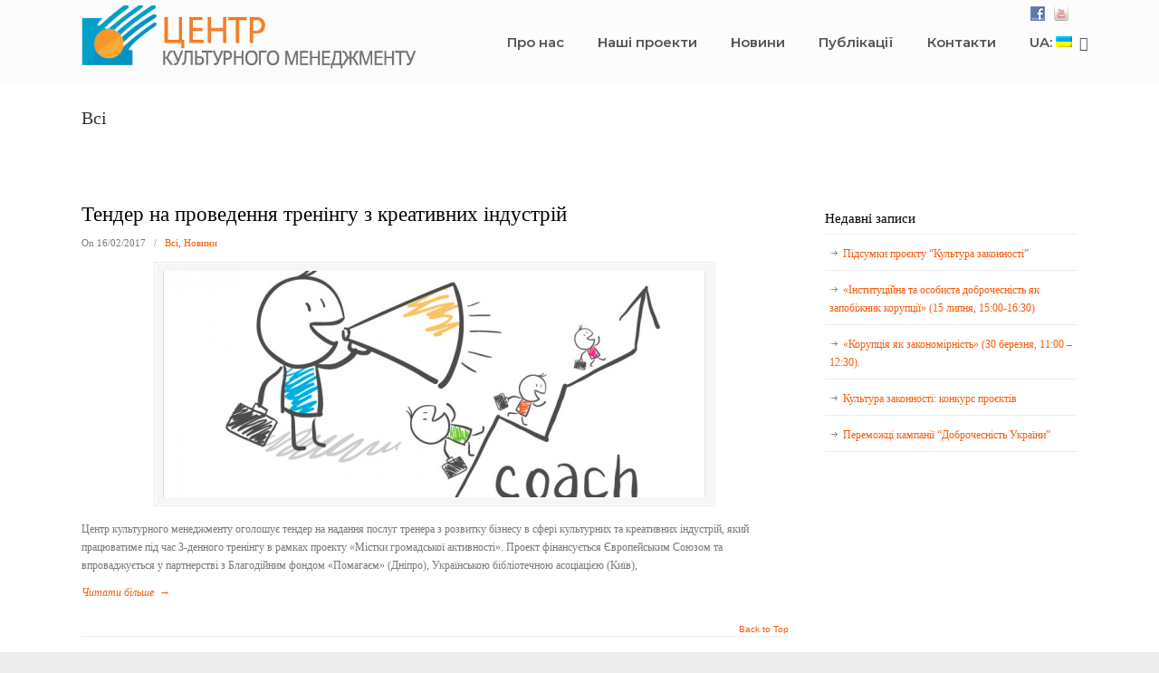

--- FILE ---
content_type: text/html; charset=UTF-8
request_url: https://www.kultura.org.ua/?cat=1&paged=12
body_size: 12927
content:
<!DOCTYPE html>
<html lang="uk" xmlns:og="http://ogp.me/ns#" xmlns:fb="http://ogp.me/ns/fb#">
<head>
		<meta charset="UTF-8">
	<meta name="viewport" content="width=device-width, initial-scale=1.0">
	<link rel="profile" href="https://gmpg.org/xfn/11">
	<title>Всі &#8211; Сторінка 12 &#8211; Центр культурного менеджменту</title>
<meta name='robots' content='max-image-preview:large' />
<link rel='dns-prefetch' href='//fonts.googleapis.com' />
<link rel="alternate" type="application/rss+xml" title="Центр культурного менеджменту &raquo; стрічка" href="https://www.kultura.org.ua/?feed=rss2" />
<link rel="alternate" type="application/rss+xml" title="Центр культурного менеджменту &raquo; Канал коментарів" href="https://www.kultura.org.ua/?feed=comments-rss2" />
<link rel="alternate" type="application/rss+xml" title="Центр культурного менеджменту &raquo; Всі Канал категорії" href="https://www.kultura.org.ua/?feed=rss2&#038;cat=1" />
<style id='wp-img-auto-sizes-contain-inline-css' type='text/css'>
img:is([sizes=auto i],[sizes^="auto," i]){contain-intrinsic-size:3000px 1500px}
/*# sourceURL=wp-img-auto-sizes-contain-inline-css */
</style>
<style id='wp-emoji-styles-inline-css' type='text/css'>

	img.wp-smiley, img.emoji {
		display: inline !important;
		border: none !important;
		box-shadow: none !important;
		height: 1em !important;
		width: 1em !important;
		margin: 0 0.07em !important;
		vertical-align: -0.1em !important;
		background: none !important;
		padding: 0 !important;
	}
/*# sourceURL=wp-emoji-styles-inline-css */
</style>
<style id='wp-block-library-inline-css' type='text/css'>
:root{--wp-block-synced-color:#7a00df;--wp-block-synced-color--rgb:122,0,223;--wp-bound-block-color:var(--wp-block-synced-color);--wp-editor-canvas-background:#ddd;--wp-admin-theme-color:#007cba;--wp-admin-theme-color--rgb:0,124,186;--wp-admin-theme-color-darker-10:#006ba1;--wp-admin-theme-color-darker-10--rgb:0,107,160.5;--wp-admin-theme-color-darker-20:#005a87;--wp-admin-theme-color-darker-20--rgb:0,90,135;--wp-admin-border-width-focus:2px}@media (min-resolution:192dpi){:root{--wp-admin-border-width-focus:1.5px}}.wp-element-button{cursor:pointer}:root .has-very-light-gray-background-color{background-color:#eee}:root .has-very-dark-gray-background-color{background-color:#313131}:root .has-very-light-gray-color{color:#eee}:root .has-very-dark-gray-color{color:#313131}:root .has-vivid-green-cyan-to-vivid-cyan-blue-gradient-background{background:linear-gradient(135deg,#00d084,#0693e3)}:root .has-purple-crush-gradient-background{background:linear-gradient(135deg,#34e2e4,#4721fb 50%,#ab1dfe)}:root .has-hazy-dawn-gradient-background{background:linear-gradient(135deg,#faaca8,#dad0ec)}:root .has-subdued-olive-gradient-background{background:linear-gradient(135deg,#fafae1,#67a671)}:root .has-atomic-cream-gradient-background{background:linear-gradient(135deg,#fdd79a,#004a59)}:root .has-nightshade-gradient-background{background:linear-gradient(135deg,#330968,#31cdcf)}:root .has-midnight-gradient-background{background:linear-gradient(135deg,#020381,#2874fc)}:root{--wp--preset--font-size--normal:16px;--wp--preset--font-size--huge:42px}.has-regular-font-size{font-size:1em}.has-larger-font-size{font-size:2.625em}.has-normal-font-size{font-size:var(--wp--preset--font-size--normal)}.has-huge-font-size{font-size:var(--wp--preset--font-size--huge)}.has-text-align-center{text-align:center}.has-text-align-left{text-align:left}.has-text-align-right{text-align:right}.has-fit-text{white-space:nowrap!important}#end-resizable-editor-section{display:none}.aligncenter{clear:both}.items-justified-left{justify-content:flex-start}.items-justified-center{justify-content:center}.items-justified-right{justify-content:flex-end}.items-justified-space-between{justify-content:space-between}.screen-reader-text{border:0;clip-path:inset(50%);height:1px;margin:-1px;overflow:hidden;padding:0;position:absolute;width:1px;word-wrap:normal!important}.screen-reader-text:focus{background-color:#ddd;clip-path:none;color:#444;display:block;font-size:1em;height:auto;left:5px;line-height:normal;padding:15px 23px 14px;text-decoration:none;top:5px;width:auto;z-index:100000}html :where(.has-border-color){border-style:solid}html :where([style*=border-top-color]){border-top-style:solid}html :where([style*=border-right-color]){border-right-style:solid}html :where([style*=border-bottom-color]){border-bottom-style:solid}html :where([style*=border-left-color]){border-left-style:solid}html :where([style*=border-width]){border-style:solid}html :where([style*=border-top-width]){border-top-style:solid}html :where([style*=border-right-width]){border-right-style:solid}html :where([style*=border-bottom-width]){border-bottom-style:solid}html :where([style*=border-left-width]){border-left-style:solid}html :where(img[class*=wp-image-]){height:auto;max-width:100%}:where(figure){margin:0 0 1em}html :where(.is-position-sticky){--wp-admin--admin-bar--position-offset:var(--wp-admin--admin-bar--height,0px)}@media screen and (max-width:600px){html :where(.is-position-sticky){--wp-admin--admin-bar--position-offset:0px}}

/*# sourceURL=wp-block-library-inline-css */
</style><style id='global-styles-inline-css' type='text/css'>
:root{--wp--preset--aspect-ratio--square: 1;--wp--preset--aspect-ratio--4-3: 4/3;--wp--preset--aspect-ratio--3-4: 3/4;--wp--preset--aspect-ratio--3-2: 3/2;--wp--preset--aspect-ratio--2-3: 2/3;--wp--preset--aspect-ratio--16-9: 16/9;--wp--preset--aspect-ratio--9-16: 9/16;--wp--preset--color--black: #000000;--wp--preset--color--cyan-bluish-gray: #abb8c3;--wp--preset--color--white: #ffffff;--wp--preset--color--pale-pink: #f78da7;--wp--preset--color--vivid-red: #cf2e2e;--wp--preset--color--luminous-vivid-orange: #ff6900;--wp--preset--color--luminous-vivid-amber: #fcb900;--wp--preset--color--light-green-cyan: #7bdcb5;--wp--preset--color--vivid-green-cyan: #00d084;--wp--preset--color--pale-cyan-blue: #8ed1fc;--wp--preset--color--vivid-cyan-blue: #0693e3;--wp--preset--color--vivid-purple: #9b51e0;--wp--preset--gradient--vivid-cyan-blue-to-vivid-purple: linear-gradient(135deg,rgb(6,147,227) 0%,rgb(155,81,224) 100%);--wp--preset--gradient--light-green-cyan-to-vivid-green-cyan: linear-gradient(135deg,rgb(122,220,180) 0%,rgb(0,208,130) 100%);--wp--preset--gradient--luminous-vivid-amber-to-luminous-vivid-orange: linear-gradient(135deg,rgb(252,185,0) 0%,rgb(255,105,0) 100%);--wp--preset--gradient--luminous-vivid-orange-to-vivid-red: linear-gradient(135deg,rgb(255,105,0) 0%,rgb(207,46,46) 100%);--wp--preset--gradient--very-light-gray-to-cyan-bluish-gray: linear-gradient(135deg,rgb(238,238,238) 0%,rgb(169,184,195) 100%);--wp--preset--gradient--cool-to-warm-spectrum: linear-gradient(135deg,rgb(74,234,220) 0%,rgb(151,120,209) 20%,rgb(207,42,186) 40%,rgb(238,44,130) 60%,rgb(251,105,98) 80%,rgb(254,248,76) 100%);--wp--preset--gradient--blush-light-purple: linear-gradient(135deg,rgb(255,206,236) 0%,rgb(152,150,240) 100%);--wp--preset--gradient--blush-bordeaux: linear-gradient(135deg,rgb(254,205,165) 0%,rgb(254,45,45) 50%,rgb(107,0,62) 100%);--wp--preset--gradient--luminous-dusk: linear-gradient(135deg,rgb(255,203,112) 0%,rgb(199,81,192) 50%,rgb(65,88,208) 100%);--wp--preset--gradient--pale-ocean: linear-gradient(135deg,rgb(255,245,203) 0%,rgb(182,227,212) 50%,rgb(51,167,181) 100%);--wp--preset--gradient--electric-grass: linear-gradient(135deg,rgb(202,248,128) 0%,rgb(113,206,126) 100%);--wp--preset--gradient--midnight: linear-gradient(135deg,rgb(2,3,129) 0%,rgb(40,116,252) 100%);--wp--preset--font-size--small: 10px;--wp--preset--font-size--medium: 16px;--wp--preset--font-size--large: 32px;--wp--preset--font-size--x-large: 42px;--wp--preset--font-size--normal: 12px;--wp--preset--font-size--larger: 46px;--wp--preset--spacing--20: 0.44rem;--wp--preset--spacing--30: 0.67rem;--wp--preset--spacing--40: 1rem;--wp--preset--spacing--50: 1.5rem;--wp--preset--spacing--60: 2.25rem;--wp--preset--spacing--70: 3.38rem;--wp--preset--spacing--80: 5.06rem;--wp--preset--shadow--natural: 6px 6px 9px rgba(0, 0, 0, 0.2);--wp--preset--shadow--deep: 12px 12px 50px rgba(0, 0, 0, 0.4);--wp--preset--shadow--sharp: 6px 6px 0px rgba(0, 0, 0, 0.2);--wp--preset--shadow--outlined: 6px 6px 0px -3px rgb(255, 255, 255), 6px 6px rgb(0, 0, 0);--wp--preset--shadow--crisp: 6px 6px 0px rgb(0, 0, 0);}:where(.is-layout-flex){gap: 0.5em;}:where(.is-layout-grid){gap: 0.5em;}body .is-layout-flex{display: flex;}.is-layout-flex{flex-wrap: wrap;align-items: center;}.is-layout-flex > :is(*, div){margin: 0;}body .is-layout-grid{display: grid;}.is-layout-grid > :is(*, div){margin: 0;}:where(.wp-block-columns.is-layout-flex){gap: 2em;}:where(.wp-block-columns.is-layout-grid){gap: 2em;}:where(.wp-block-post-template.is-layout-flex){gap: 1.25em;}:where(.wp-block-post-template.is-layout-grid){gap: 1.25em;}.has-black-color{color: var(--wp--preset--color--black) !important;}.has-cyan-bluish-gray-color{color: var(--wp--preset--color--cyan-bluish-gray) !important;}.has-white-color{color: var(--wp--preset--color--white) !important;}.has-pale-pink-color{color: var(--wp--preset--color--pale-pink) !important;}.has-vivid-red-color{color: var(--wp--preset--color--vivid-red) !important;}.has-luminous-vivid-orange-color{color: var(--wp--preset--color--luminous-vivid-orange) !important;}.has-luminous-vivid-amber-color{color: var(--wp--preset--color--luminous-vivid-amber) !important;}.has-light-green-cyan-color{color: var(--wp--preset--color--light-green-cyan) !important;}.has-vivid-green-cyan-color{color: var(--wp--preset--color--vivid-green-cyan) !important;}.has-pale-cyan-blue-color{color: var(--wp--preset--color--pale-cyan-blue) !important;}.has-vivid-cyan-blue-color{color: var(--wp--preset--color--vivid-cyan-blue) !important;}.has-vivid-purple-color{color: var(--wp--preset--color--vivid-purple) !important;}.has-black-background-color{background-color: var(--wp--preset--color--black) !important;}.has-cyan-bluish-gray-background-color{background-color: var(--wp--preset--color--cyan-bluish-gray) !important;}.has-white-background-color{background-color: var(--wp--preset--color--white) !important;}.has-pale-pink-background-color{background-color: var(--wp--preset--color--pale-pink) !important;}.has-vivid-red-background-color{background-color: var(--wp--preset--color--vivid-red) !important;}.has-luminous-vivid-orange-background-color{background-color: var(--wp--preset--color--luminous-vivid-orange) !important;}.has-luminous-vivid-amber-background-color{background-color: var(--wp--preset--color--luminous-vivid-amber) !important;}.has-light-green-cyan-background-color{background-color: var(--wp--preset--color--light-green-cyan) !important;}.has-vivid-green-cyan-background-color{background-color: var(--wp--preset--color--vivid-green-cyan) !important;}.has-pale-cyan-blue-background-color{background-color: var(--wp--preset--color--pale-cyan-blue) !important;}.has-vivid-cyan-blue-background-color{background-color: var(--wp--preset--color--vivid-cyan-blue) !important;}.has-vivid-purple-background-color{background-color: var(--wp--preset--color--vivid-purple) !important;}.has-black-border-color{border-color: var(--wp--preset--color--black) !important;}.has-cyan-bluish-gray-border-color{border-color: var(--wp--preset--color--cyan-bluish-gray) !important;}.has-white-border-color{border-color: var(--wp--preset--color--white) !important;}.has-pale-pink-border-color{border-color: var(--wp--preset--color--pale-pink) !important;}.has-vivid-red-border-color{border-color: var(--wp--preset--color--vivid-red) !important;}.has-luminous-vivid-orange-border-color{border-color: var(--wp--preset--color--luminous-vivid-orange) !important;}.has-luminous-vivid-amber-border-color{border-color: var(--wp--preset--color--luminous-vivid-amber) !important;}.has-light-green-cyan-border-color{border-color: var(--wp--preset--color--light-green-cyan) !important;}.has-vivid-green-cyan-border-color{border-color: var(--wp--preset--color--vivid-green-cyan) !important;}.has-pale-cyan-blue-border-color{border-color: var(--wp--preset--color--pale-cyan-blue) !important;}.has-vivid-cyan-blue-border-color{border-color: var(--wp--preset--color--vivid-cyan-blue) !important;}.has-vivid-purple-border-color{border-color: var(--wp--preset--color--vivid-purple) !important;}.has-vivid-cyan-blue-to-vivid-purple-gradient-background{background: var(--wp--preset--gradient--vivid-cyan-blue-to-vivid-purple) !important;}.has-light-green-cyan-to-vivid-green-cyan-gradient-background{background: var(--wp--preset--gradient--light-green-cyan-to-vivid-green-cyan) !important;}.has-luminous-vivid-amber-to-luminous-vivid-orange-gradient-background{background: var(--wp--preset--gradient--luminous-vivid-amber-to-luminous-vivid-orange) !important;}.has-luminous-vivid-orange-to-vivid-red-gradient-background{background: var(--wp--preset--gradient--luminous-vivid-orange-to-vivid-red) !important;}.has-very-light-gray-to-cyan-bluish-gray-gradient-background{background: var(--wp--preset--gradient--very-light-gray-to-cyan-bluish-gray) !important;}.has-cool-to-warm-spectrum-gradient-background{background: var(--wp--preset--gradient--cool-to-warm-spectrum) !important;}.has-blush-light-purple-gradient-background{background: var(--wp--preset--gradient--blush-light-purple) !important;}.has-blush-bordeaux-gradient-background{background: var(--wp--preset--gradient--blush-bordeaux) !important;}.has-luminous-dusk-gradient-background{background: var(--wp--preset--gradient--luminous-dusk) !important;}.has-pale-ocean-gradient-background{background: var(--wp--preset--gradient--pale-ocean) !important;}.has-electric-grass-gradient-background{background: var(--wp--preset--gradient--electric-grass) !important;}.has-midnight-gradient-background{background: var(--wp--preset--gradient--midnight) !important;}.has-small-font-size{font-size: var(--wp--preset--font-size--small) !important;}.has-medium-font-size{font-size: var(--wp--preset--font-size--medium) !important;}.has-large-font-size{font-size: var(--wp--preset--font-size--large) !important;}.has-x-large-font-size{font-size: var(--wp--preset--font-size--x-large) !important;}
/*# sourceURL=global-styles-inline-css */
</style>

<style id='classic-theme-styles-inline-css' type='text/css'>
/*! This file is auto-generated */
.wp-block-button__link{color:#fff;background-color:#32373c;border-radius:9999px;box-shadow:none;text-decoration:none;padding:calc(.667em + 2px) calc(1.333em + 2px);font-size:1.125em}.wp-block-file__button{background:#32373c;color:#fff;text-decoration:none}
/*# sourceURL=/wp-includes/css/classic-themes.min.css */
</style>
<link rel='stylesheet' id='rs-plugin-settings-css' href='https://www.kultura.org.ua/wp-content/plugins/revslider/public/assets/css/rs6.css?ver=6.2.2' type='text/css' media='all' />
<style id='rs-plugin-settings-inline-css' type='text/css'>
.tp-caption a{color:#ff7302;text-shadow:none;-webkit-transition:all 0.2s ease-out;-moz-transition:all 0.2s ease-out;-o-transition:all 0.2s ease-out;-ms-transition:all 0.2s ease-out}.tp-caption a:hover{color:#ffa902}.tp-caption a{color:#ff7302;text-shadow:none;-webkit-transition:all 0.2s ease-out;-moz-transition:all 0.2s ease-out;-o-transition:all 0.2s ease-out;-ms-transition:all 0.2s ease-out}.tp-caption a:hover{color:#ffa902}.tp-caption a{color:#ff7302;text-shadow:none;-webkit-transition:all 0.2s ease-out;-moz-transition:all 0.2s ease-out;-o-transition:all 0.2s ease-out;-ms-transition:all 0.2s ease-out}.tp-caption a:hover{color:#ffa902}
/*# sourceURL=rs-plugin-settings-inline-css */
</style>
<link rel='stylesheet' id='social-widget-css' href='https://www.kultura.org.ua/wp-content/plugins/social-media-widget/social_widget.css?ver=6.9' type='text/css' media='all' />
<link rel='stylesheet' id='wp-pagenavi-css' href='https://www.kultura.org.ua/wp-content/plugins/wp-pagenavi/pagenavi-css.css?ver=2.70' type='text/css' media='all' />
<link rel='stylesheet' id='u-design-google-fonts-css' href='//fonts.googleapis.com/css?family=Montserrat%3A600&#038;ver=3.4.1#038;subset=latin' type='text/css' media='all' />
<link rel='stylesheet' id='u-design-reset-css' href='https://www.kultura.org.ua/wp-content/themes/u-design/assets/css/frontend/layout/reset.css?ver=1.0' type='text/css' media='screen' />
<link rel='stylesheet' id='u-design-grid-960-css' href='https://www.kultura.org.ua/wp-content/themes/u-design/assets/css/frontend/layout/960.css?ver=1.0' type='text/css' media='screen' />
<link rel='stylesheet' id='u-design-superfish_menu-css' href='https://www.kultura.org.ua/wp-content/themes/u-design/inc/frontend/superfish-menu/css/superfish.css?ver=1.7.2' type='text/css' media='screen' />
<link rel='stylesheet' id='u-design-pretty_photo-css' href='https://www.kultura.org.ua/wp-content/themes/u-design/inc/frontend/prettyPhoto/css/prettyPhoto.css?ver=3.1.6' type='text/css' media='screen' />
<link rel='stylesheet' id='u-design-font-awesome-css' href='https://www.kultura.org.ua/wp-content/themes/u-design/inc/shared/font-awesome/css/font-awesome.min.css?ver=3.4.1' type='text/css' media='screen' />
<link rel='stylesheet' id='u-design-style-css' href='https://www.kultura.org.ua/wp-content/themes/u-design/assets/css/frontend/global/style.css?ver=3.4.1' type='text/css' media='screen' />
<link rel='stylesheet' id='u-design-custom-style-css' href='https://www.kultura.org.ua/wp-content/themes/u-design/assets/css/frontend/global/custom_style.css?ver=3.4.1.1618993512' type='text/css' media='screen' />
<link rel='stylesheet' id='u-design-fluid-css' href='https://www.kultura.org.ua/wp-content/themes/u-design/assets/css/frontend/layout/fluid.css?ver=3.4.1' type='text/css' media='screen' />
<link rel='stylesheet' id='u-design-style-orig-css' href='https://www.kultura.org.ua/wp-content/themes/u-design/style.css?ver=3.4.1.1587795910' type='text/css' media='screen' />
<script type="text/javascript" src="https://www.kultura.org.ua/wp-includes/js/jquery/jquery.min.js?ver=3.7.1" id="jquery-core-js"></script>
<script type="text/javascript" src="https://www.kultura.org.ua/wp-includes/js/jquery/jquery-migrate.min.js?ver=3.4.1" id="jquery-migrate-js"></script>
<script type="text/javascript" src="https://www.kultura.org.ua/wp-content/plugins/revslider/public/assets/js/rbtools.min.js?ver=6.0" id="tp-tools-js"></script>
<script type="text/javascript" src="https://www.kultura.org.ua/wp-content/plugins/revslider/public/assets/js/rs6.min.js?ver=6.2.2" id="revmin-js"></script>
<link rel="https://api.w.org/" href="https://www.kultura.org.ua/index.php?rest_route=/" /><link rel="alternate" title="JSON" type="application/json" href="https://www.kultura.org.ua/index.php?rest_route=/wp/v2/categories/1" /><link rel="EditURI" type="application/rsd+xml" title="RSD" href="https://www.kultura.org.ua/xmlrpc.php?rsd" />
<style type="text/css">
.qtranxs_flag_uk {background-image: url(https://www.kultura.org.ua/wp-content/plugins/qtranslate-xt-master/flags/ua.png); background-repeat: no-repeat;}
.qtranxs_flag_en {background-image: url(https://www.kultura.org.ua/wp-content/plugins/qtranslate-xt-master/flags/gb.png); background-repeat: no-repeat;}
</style>
<link hreflang="uk" href="https://www.kultura.org.ua/?cat=1&paged=12&lang=uk" rel="alternate" />
<link hreflang="en" href="https://www.kultura.org.ua/?cat=1&paged=12&lang=en" rel="alternate" />
<link hreflang="x-default" href="https://www.kultura.org.ua/?cat=1&paged=12" rel="alternate" />
<meta name="generator" content="qTranslate-XT 3.8.0" />
<meta name="generator" content="Powered by Slider Revolution 6.2.2 - responsive, Mobile-Friendly Slider Plugin for WordPress with comfortable drag and drop interface." />
<link rel="pingback" href="https://www.kultura.org.ua/xmlrpc.php" />
<link rel="icon" href="https://www.kultura.org.ua/wp-content/uploads/cropped-logo_ccm_ukr-1-2-32x32.png" sizes="32x32" />
<link rel="icon" href="https://www.kultura.org.ua/wp-content/uploads/cropped-logo_ccm_ukr-1-2-192x192.png" sizes="192x192" />
<link rel="apple-touch-icon" href="https://www.kultura.org.ua/wp-content/uploads/cropped-logo_ccm_ukr-1-2-180x180.png" />
<meta name="msapplication-TileImage" content="https://www.kultura.org.ua/wp-content/uploads/cropped-logo_ccm_ukr-1-2-270x270.png" />
<script type="text/javascript">function setREVStartSize(e){			
			try {								
				var pw = document.getElementById(e.c).parentNode.offsetWidth,
					newh;
				pw = pw===0 || isNaN(pw) ? window.innerWidth : pw;
				e.tabw = e.tabw===undefined ? 0 : parseInt(e.tabw);
				e.thumbw = e.thumbw===undefined ? 0 : parseInt(e.thumbw);
				e.tabh = e.tabh===undefined ? 0 : parseInt(e.tabh);
				e.thumbh = e.thumbh===undefined ? 0 : parseInt(e.thumbh);
				e.tabhide = e.tabhide===undefined ? 0 : parseInt(e.tabhide);
				e.thumbhide = e.thumbhide===undefined ? 0 : parseInt(e.thumbhide);
				e.mh = e.mh===undefined || e.mh=="" || e.mh==="auto" ? 0 : parseInt(e.mh,0);		
				if(e.layout==="fullscreen" || e.l==="fullscreen") 						
					newh = Math.max(e.mh,window.innerHeight);				
				else{					
					e.gw = Array.isArray(e.gw) ? e.gw : [e.gw];
					for (var i in e.rl) if (e.gw[i]===undefined || e.gw[i]===0) e.gw[i] = e.gw[i-1];					
					e.gh = e.el===undefined || e.el==="" || (Array.isArray(e.el) && e.el.length==0)? e.gh : e.el;
					e.gh = Array.isArray(e.gh) ? e.gh : [e.gh];
					for (var i in e.rl) if (e.gh[i]===undefined || e.gh[i]===0) e.gh[i] = e.gh[i-1];
										
					var nl = new Array(e.rl.length),
						ix = 0,						
						sl;					
					e.tabw = e.tabhide>=pw ? 0 : e.tabw;
					e.thumbw = e.thumbhide>=pw ? 0 : e.thumbw;
					e.tabh = e.tabhide>=pw ? 0 : e.tabh;
					e.thumbh = e.thumbhide>=pw ? 0 : e.thumbh;					
					for (var i in e.rl) nl[i] = e.rl[i]<window.innerWidth ? 0 : e.rl[i];
					sl = nl[0];									
					for (var i in nl) if (sl>nl[i] && nl[i]>0) { sl = nl[i]; ix=i;}															
					var m = pw>(e.gw[ix]+e.tabw+e.thumbw) ? 1 : (pw-(e.tabw+e.thumbw)) / (e.gw[ix]);					

					newh =  (e.type==="carousel" && e.justify==="true" ? e.gh[ix] : (e.gh[ix] * m)) + (e.tabh + e.thumbh);
				}			
				
				if(window.rs_init_css===undefined) window.rs_init_css = document.head.appendChild(document.createElement("style"));					
				document.getElementById(e.c).height = newh;
				window.rs_init_css.innerHTML += "#"+e.c+"_wrapper { height: "+newh+"px }";				
			} catch(e){
				console.log("Failure at Presize of Slider:" + e)
			}					   
		  };</script>

<!-- START - Heateor Open Graph Meta Tags 1.1.11 -->
<link rel="canonical" href="https://www.kultura.org.ua/?cat=1"/>
<meta name="description" content="Всі"/>
<meta property="og:locale" content="uk"/>
<meta property="og:site_name" content="Центр культурного менеджменту"/>
<meta property="og:title" content="Всі"/>
<meta property="og:url" content="https://www.kultura.org.ua/?cat=1"/>
<meta property="og:type" content="article"/>
<meta property="og:description" content="Всі"/>
<meta name="twitter:title" content="Всі"/>
<meta name="twitter:url" content="https://www.kultura.org.ua/?cat=1"/>
<meta name="twitter:description" content="Всі"/>
<meta name="twitter:card" content="summary_large_image"/>
<meta itemprop="name" content="Всі"/>
<meta itemprop="description" content="Всі"/>
<!-- END - Heateor Open Graph Meta Tags -->

	</head>
<body  class="archive paged category category-all category-1 wp-embed-responsive paged-12 category-paged-12 wp-theme-u-design  u-design-submenu-arrows-on udesign-is-global-page-width udesign-fa">
		
	<div id="wrapper-1">
					<header id="top-wrapper">
								<div id="top-elements" class="container_24">
							<div id="logo" class="grid_14">
							<div class="site-name"><a title="Центр культурного менеджменту" href="https://www.kultura.org.ua">Центр культурного менеджменту</a></div>
					</div>
				<div class="social-media-area grid_9 prefix_15">
		<div class="social_media_top Social_Widget substitute_widget_class"><div class="socialmedia-buttons smw_left"><a href="http://www.facebook.com/kultura.org.ua" rel="nofollow" target="_blank"><img width="16" height="16" src="https://www.kultura.org.ua/wp-content/plugins/social-media-widget/images/default/16/facebook.png" 
				alt="Слідкуйте за нами! Facebook" 
				title="Слідкуйте за нами! Facebook" style="opacity: 0.8; -moz-opacity: 0.8;" class="fade" /></a><a href="https://www.youtube.com/channel/UCsNNNCaKGOr9rGUkQXVGFNA/featured" rel="nofollow" target="_blank"><img width="16" height="16" src="https://www.kultura.org.ua/wp-content/plugins/social-media-widget/images/default/16/youtube.png" 
				alt="Слідкуйте за нами! YouTube" 
				title="Слідкуйте за нами! YouTube" style="opacity: 0.8; -moz-opacity: 0.8;" class="fade" /></a></div></div>			</div><!-- end social-media-area -->
						</div>
				<!-- end top-elements -->
						<div class="clear"></div>
		<nav id="main-menu">
			<div id="dropdown-holder" class="container_24">
				<div id="navigation-menu" class="navigation-menu"><ul id="main-top-menu" class="sf-menu"><li id="menu-item-1235" class="menu-item menu-item-type-post_type menu-item-object-page menu-item-1235"><a href="https://www.kultura.org.ua/?page_id=14"><span>Про нас</span></a></li>
<li id="menu-item-1181" class="menu-item menu-item-type-post_type menu-item-object-page menu-item-1181"><a href="https://www.kultura.org.ua/?page_id=827"><span>Наші проекти</span></a></li>
<li id="menu-item-1187" class="menu-item menu-item-type-taxonomy menu-item-object-category menu-item-1187"><a href="https://www.kultura.org.ua/?cat=21"><span>Новини</span></a></li>
<li id="menu-item-5892" class="menu-item menu-item-type-post_type menu-item-object-page menu-item-5892"><a href="https://www.kultura.org.ua/?page_id=5890"><span>Публікації</span></a></li>
<li id="menu-item-1189" class="menu-item menu-item-type-post_type menu-item-object-page menu-item-1189"><a href="https://www.kultura.org.ua/?page_id=2"><span>Контакти</span></a></li>
<li id="menu-item-5495" class="qtranxs-lang-menu qtranxs-lang-menu-uk menu-item menu-item-type-custom menu-item-object-custom menu-item-has-children menu-item-5495"><a href="#" title="Українська"><span>UA:&nbsp;<img src="https://www.kultura.org.ua/wp-content/plugins/qtranslate-xt-master/flags/ua.png" alt="Українська" /></span></a>
<ul class="sub-menu">
	<li id="menu-item-5893" class="qtranxs-lang-menu-item qtranxs-lang-menu-item-uk menu-item menu-item-type-custom menu-item-object-custom menu-item-5893"><a href="https://www.kultura.org.ua/?cat=1&#038;paged=12&#038;lang=uk" title="Українська"><span><img src="https://www.kultura.org.ua/wp-content/plugins/qtranslate-xt-master/flags/ua.png" alt="Українська" />&nbsp;Українська</span></a></li>
	<li id="menu-item-5894" class="qtranxs-lang-menu-item qtranxs-lang-menu-item-en menu-item menu-item-type-custom menu-item-object-custom menu-item-5894"><a href="https://www.kultura.org.ua/?cat=1&#038;paged=12&#038;lang=en" title="English"><span><img src="https://www.kultura.org.ua/wp-content/plugins/qtranslate-xt-master/flags/gb.png" alt="English" />&nbsp;English</span></a></li>
</ul>
</li>
</ul></div>			</div>
			<!-- end dropdown-holder -->
		</nav>
		<!-- end top-main-menu -->
				</header>
			<!-- end top-wrapper -->
					<div class="clear"></div>

				<a id="sticky-menu-logo" href="https://www.kultura.org.ua" title="Центр культурного менеджменту"><img height="40" src="https://www.kultura.org.ua/wp-content/uploads/logo_ccm_ukr.png" alt="logo" /></a>
		
					<section id="page-content-title">
				<div id="page-content-header" class="container_24">
							<div id="page-title">
																											<h1 class="category-pagetitle">Всі</h1>
																							</div>
					<!-- end page-title -->
						</div>
				<!-- end page-content-header -->
			</section>
			<!-- end page-content-title -->
			<div class="clear"></div>
				
			<section id="page-content">

			<div class="no-breadcrumbs-padding"></div>
<div id="content-container" class="container_24">
	<main id="main-content" role="main" class="grid_16">
		<div class="main-content-padding">
			
<article class="post-1433 post type-post status-publish format-standard has-post-thumbnail hentry category-all category-novyny" id="post-1433">
		<div class="entry">
				<div class="post-top">
			<h2><a href="https://www.kultura.org.ua/?p=1433" rel="bookmark" title="Тендер на проведення тренінгу з креативних індустрій">Тендер на проведення тренінгу з креативних індустрій</a></h2>
<section class="postmetadata">
	<span>
		On 16/02/2017 	</span> &nbsp; <span class="categories-link-divider">/ &nbsp;</span> <span class="postmetadata-categories-link"><a href="https://www.kultura.org.ua/?cat=1" rel="category">Всі</a>, <a href="https://www.kultura.org.ua/?cat=21" rel="category">Новини</a></span> &nbsp;   
	</section><!-- end postmetadata -->

		</div><!-- end post-top -->

		<div class="clear"></div>
		<div style="text-align:center"><div class="custom-frame-wrapper aligncenter"><div class="custom-frame-inner-wrapper"><div class="custom-frame-padding"><a href="https://www.kultura.org.ua/?p=1433" title="Тендер на проведення тренінгу з креативних індустрій"><img src="https://www.kultura.org.ua/wp-content/uploads/coach_bridges-1200x500_c.jpg" width="600" height="250" alt="Тендер на проведення тренінгу з креативних індустрій" /></a></div></div></div></div><p>Центр культурного менеджменту оголошує тендер на надання послуг тренера з розвитку бізнесу в сфері культурних та креативних індустрій, який працюватиме під час 3-денного тренінгу в рамках проекту «Містки громадської активності». Проект фінансується Європейським Союзом та впроваджується у партнерстві з Благодійним фондом «Помагаєм» (Дніпро), Українською бібліотечною асоціацією (Київ),</p>
<a class="read-more-align-left" href="https://www.kultura.org.ua/?p=1433" title="Читати більше"><span>Читати більше</span> &rarr;</a><div class="clear"></div>	</div><!-- end entry -->
	</article>
<div class="divider top-of-page"><a href="#top" title="Top of Page">Back to Top</a></div>
<article class="post-1425 post type-post status-publish format-standard has-post-thumbnail hentry category-all category-novyny" id="post-1425">
		<div class="entry">
				<div class="post-top">
			<h2><a href="https://www.kultura.org.ua/?p=1425" rel="bookmark" title="У Дніпрі відбудеться Форум креативних індустрій">У Дніпрі відбудеться Форум креативних індустрій</a></h2>
<section class="postmetadata">
	<span>
		On 14/02/2017 	</span> &nbsp; <span class="categories-link-divider">/ &nbsp;</span> <span class="postmetadata-categories-link"><a href="https://www.kultura.org.ua/?cat=1" rel="category">Всі</a>, <a href="https://www.kultura.org.ua/?cat=21" rel="category">Новини</a></span> &nbsp;   
	</section><!-- end postmetadata -->

		</div><!-- end post-top -->

		<div class="clear"></div>
		<div style="text-align:center"><div class="custom-frame-wrapper aligncenter"><div class="custom-frame-inner-wrapper"><div class="custom-frame-padding"><a href="https://www.kultura.org.ua/?p=1425" title="У Дніпрі відбудеться Форум креативних індустрій"><img src="https://www.kultura.org.ua/wp-content/uploads/1482411916_slide-1200x500_c.jpg" width="600" height="250" alt="У Дніпрі відбудеться Форум креативних індустрій" /></a></div></div></div></div><p>Форум креативних індустрій відбудеться 21-22 лютого 2017 року місті Дніпро в рамках проекту &#8220;Містки громадської активності&#8221; за фінансової підтримки ЄС. Учасниками форуму стануть 200 творчих підприємців, розробників, менеджерів культури і представників профільних організацій з різних регіонів України, а також представники органів влади та місцевого самоврядування, лідери громад,</p>
<a class="read-more-align-left" href="https://www.kultura.org.ua/?p=1425" title="Читати більше"><span>Читати більше</span> &rarr;</a><div class="clear"></div>	</div><!-- end entry -->
	</article>
<div class="divider top-of-page"><a href="#top" title="Top of Page">Back to Top</a></div>
<article class="post-1417 post type-post status-publish format-standard has-post-thumbnail hentry category-all category-novyny" id="post-1417">
		<div class="entry">
				<div class="post-top">
			<h2><a href="https://www.kultura.org.ua/?p=1417" rel="bookmark" title="Дискусія  «Виклики і можливості  для ревіталізації культурної спадщини»">Дискусія  «Виклики і можливості  для ревіталізації культурної спадщини»</a></h2>
<section class="postmetadata">
	<span>
		On 11/02/2017 	</span> &nbsp; <span class="categories-link-divider">/ &nbsp;</span> <span class="postmetadata-categories-link"><a href="https://www.kultura.org.ua/?cat=1" rel="category">Всі</a>, <a href="https://www.kultura.org.ua/?cat=21" rel="category">Новини</a></span> &nbsp;   
	</section><!-- end postmetadata -->

		</div><!-- end post-top -->

		<div class="clear"></div>
		<div style="text-align:center"><div class="custom-frame-wrapper aligncenter"><div class="custom-frame-inner-wrapper"><div class="custom-frame-padding"><a href="https://www.kultura.org.ua/?p=1417" title="Дискусія  «Виклики і можливості  для ревіталізації культурної спадщини»"><img src="https://www.kultura.org.ua/wp-content/uploads/index-1200x500_c.jpg" width="600" height="250" alt="Дискусія  «Виклики і можливості  для ревіталізації культурної спадщини»" /></a></div></div></div></div><p>17 лютого 2017 року в Камінній Залі готелю &#8220;Жорж&#8221; (Львів) відбудеться відкрита дискусія на тему «Виклики і можливості  для ревіталізації культурної спадщини». Дискусія організовується в рамках проекту &#8220;CHOICE: культурна спадщина і сучасність&#8221;, що фінансується Європейським Союзом. Програму заходу можна завантажити тут. Участь у дискусії можлива тільки за</p>
<a class="read-more-align-left" href="https://www.kultura.org.ua/?p=1417" title="Читати більше"><span>Читати більше</span> &rarr;</a><div class="clear"></div>	</div><!-- end entry -->
	</article>
<div class="divider top-of-page"><a href="#top" title="Top of Page">Back to Top</a></div>
				<div class="clear"></div>

				<nav class='wp-pagenavi' role='navigation'>
<span class='pages'>Сторінка 12 з  17</span><a class="first" aria-label="First Page" href="https://www.kultura.org.ua/?cat=1">&laquo; Перша</a><a class="previouspostslink" rel="prev" aria-label="Попередня сторінка" href="https://www.kultura.org.ua/?cat=1&#038;paged=11">&laquo;</a><span class='extend'>...</span><a class="page smaller" title="Сторінка 10" href="https://www.kultura.org.ua/?cat=1&#038;paged=10">10</a><a class="page smaller" title="Сторінка 11" href="https://www.kultura.org.ua/?cat=1&#038;paged=11">11</a><span aria-current='page' class='current'>12</span><a class="page larger" title="Сторінка 13" href="https://www.kultura.org.ua/?cat=1&#038;paged=13">13</a><a class="page larger" title="Сторінка 14" href="https://www.kultura.org.ua/?cat=1&#038;paged=14">14</a><span class='extend'>...</span><a class="nextpostslink" rel="next" aria-label="Наступна сторінка" href="https://www.kultura.org.ua/?cat=1&#038;paged=13">&raquo;</a><a class="last" aria-label="Last Page" href="https://www.kultura.org.ua/?cat=1&#038;paged=17">Остання &raquo;</a>
</nav>			<div class="clear"></div>
					</div><!-- end main-content-padding -->
	</main><!-- end main-content -->

	
<aside id="sidebar" class="grid_8">
	<div id="sidebarSubnav">
		
		<div id="recent-posts-5" class="widget widget_recent_entries custom-formatting">
		<h3 class="widgettitle">Недавні записи</h3>
		<ul>
											<li>
					<a href="https://www.kultura.org.ua/?p=5857">Підсумки проєкту &#8220;Культура законності&#8221;</a>
									</li>
											<li>
					<a href="https://www.kultura.org.ua/?p=5826">«Інституційна та особиста доброчесність як запобіжник корупції» (15 липня, 15:00-16:30)</a>
									</li>
											<li>
					<a href="https://www.kultura.org.ua/?p=5734">«Корупція як закономірність» (30 березня, 11:00 – 12:30).</a>
									</li>
											<li>
					<a href="https://www.kultura.org.ua/?p=5566">Культура законності: конкурс проєктів</a>
									</li>
											<li>
					<a href="https://www.kultura.org.ua/?p=5670">Переможці кампанії &#8220;Доброчесність України&#8221;</a>
									</li>
					</ul>

		</div><div id="text-8" class="widget widget_text substitute_widget_class">			<div class="textwidget"></div>
		</div>	</div>
</aside><!-- end sidebar -->


</div><!-- end content-container -->

<div class="clear"></div>


</section><!-- end page-content -->

<div class="clear"></div>


		<section id="bottom-bg">
			<div id="bottom" class="container_24">
				<div class="bottom-content-padding">
					<div id='bottom_1' class='one_third'><div class='column-content-wrapper'>
		<div class="bottom-col-content widget_recent_entries custom-formatting">
		<h3 class="bottom-col-title">Недавні записи</h3>
		<ul>
											<li>
					<a href="https://www.kultura.org.ua/?p=5857">Підсумки проєкту &#8220;Культура законності&#8221;</a>
									</li>
											<li>
					<a href="https://www.kultura.org.ua/?p=5826">«Інституційна та особиста доброчесність як запобіжник корупції» (15 липня, 15:00-16:30)</a>
									</li>
											<li>
					<a href="https://www.kultura.org.ua/?p=5734">«Корупція як закономірність» (30 березня, 11:00 – 12:30).</a>
									</li>
											<li>
					<a href="https://www.kultura.org.ua/?p=5566">Культура законності: конкурс проєктів</a>
									</li>
											<li>
					<a href="https://www.kultura.org.ua/?p=5670">Переможці кампанії &#8220;Доброчесність України&#8221;</a>
									</li>
					</ul>

		</div></div></div><!-- end bottom_1 --><div id='bottom_2' class='one_third'><div class='column-content-wrapper'><div class="bottom-col-content widget_tag_cloud substitute_widget_class"><h3 class="bottom-col-title">Мітки</h3><div class="tagcloud"><a href="https://www.kultura.org.ua/?tag=cultural-diplomacy" class="tag-cloud-link tag-link-16 tag-link-position-1" style="font-size: 14.3pt;" aria-label="cultural diplomacy (2 елементи)">cultural diplomacy</a>
<a href="https://www.kultura.org.ua/?tag=cultural-policy" class="tag-cloud-link tag-link-31 tag-link-position-2" style="font-size: 8pt;" aria-label="cultural policy (1 елемент)">cultural policy</a>
<a href="https://www.kultura.org.ua/?tag=eap-countries" class="tag-cloud-link tag-link-32 tag-link-position-3" style="font-size: 8pt;" aria-label="EaP countries (1 елемент)">EaP countries</a>
<a href="https://www.kultura.org.ua/?tag=proekty" class="tag-cloud-link tag-link-24 tag-link-position-4" style="font-size: 8pt;" aria-label="Проекти (1 елемент)">Проекти</a>
<a href="https://www.kultura.org.ua/?tag=tandem" class="tag-cloud-link tag-link-6 tag-link-position-5" style="font-size: 8pt;" aria-label="Тандем (1 елемент)">Тандем</a>
<a href="https://www.kultura.org.ua/?tag=dyskusiji" class="tag-cloud-link tag-link-14 tag-link-position-6" style="font-size: 8pt;" aria-label="дискусії (1 елемент)">дискусії</a>
<a href="https://www.kultura.org.ua/?tag=kulturna-polityka" class="tag-cloud-link tag-link-33 tag-link-position-7" style="font-size: 8pt;" aria-label="культурна політика (1 елемент)">культурна політика</a>
<a href="https://www.kultura.org.ua/?tag=kulturna-spadschyna" class="tag-cloud-link tag-link-34 tag-link-position-8" style="font-size: 8pt;" aria-label="культурна спадщина (1 елемент)">культурна спадщина</a>
<a href="https://www.kultura.org.ua/?tag=kulturne-planuvannya" class="tag-cloud-link tag-link-9 tag-link-position-9" style="font-size: 8pt;" aria-label="культурне планування (1 елемент)">культурне планування</a>
<a href="https://www.kultura.org.ua/?tag=kulturni-industriji" class="tag-cloud-link tag-link-39 tag-link-position-10" style="font-size: 14.3pt;" aria-label="культурні індустрії (2 елементи)">культурні індустрії</a>
<a href="https://www.kultura.org.ua/?tag=lidery" class="tag-cloud-link tag-link-38 tag-link-position-11" style="font-size: 14.3pt;" aria-label="лідери (2 елементи)">лідери</a>
<a href="https://www.kultura.org.ua/?tag=molod" class="tag-cloud-link tag-link-37 tag-link-position-12" style="font-size: 8pt;" aria-label="молодь (1 елемент)">молодь</a>
<a href="https://www.kultura.org.ua/?tag=rozvytok-hromad" class="tag-cloud-link tag-link-35 tag-link-position-13" style="font-size: 22pt;" aria-label="розвиток громад (4 елементи)">розвиток громад</a>
<a href="https://www.kultura.org.ua/?tag=workshops" class="tag-cloud-link tag-link-11 tag-link-position-14" style="font-size: 8pt;" aria-label="семінари (1 елемент)">семінари</a></div>
</div></div></div><!-- end bottom_2 --><div id='bottom_3' class='one_third last_column'><div class='column-content-wrapper'><div class="bottom-col-content widget_text substitute_widget_class"><h3 class="bottom-col-title">Партнери</h3>			<div class="textwidget"></div>
		</div><div class="bottom-col-content widget_sp_image substitute_widget_class"><a href="https://www.encatc.org" target="_blank" class="widget_sp_image-image-link"><img width="90" height="88" class="attachment-90x88 alignright" style="max-width: 100%;" src="https://www.kultura.org.ua/wp-content/uploads/1519907215469.jpeg" /></a></div><div class="bottom-col-content widget_sp_image substitute_widget_class"><a href="https://europa.eu/" target="_self" class="widget_sp_image-image-link"><img width="130" height="87" class="attachment-130x87 alignleft" style="max-width: 100%;" src="https://www.kultura.org.ua/wp-content/uploads/es.png" /></a></div><div class="bottom-col-content widget_sp_image substitute_widget_class"><a href="https://culturalfoundation.eu" target="_blank" class="widget_sp_image-image-link"><img width="110" height="95" class="attachment-110x95 alignleft" style="max-width: 100%;" src="https://www.kultura.org.ua/wp-content/uploads/logo.jpg" /></a></div><div class="bottom-col-content widget_sp_image substitute_widget_class"><a href="https://www.netherlandsandyou.nl/your-country-and-the-netherlands/ukraine" target="_blank" class="widget_sp_image-image-link"><img width="140" height="84" class="attachment-140x84 alignright" style="max-width: 100%;" src="https://www.kultura.org.ua/wp-content/uploads/index1-2-e1575831200523.png" /></a></div></div></div><!-- end bottom_3 -->				</div><!-- end bottom-content-padding -->

			</div><!-- end bottom -->

		</section><!-- end bottom-bg -->

		<div class="clear"></div>

			<footer id="footer-bg">

		<div id="footer" class="container_24 footer-top">

			
<div id="footer_text" class="grid_20">
	© 2002 <strong>Центр культурного менеджменту</strong></div>

					<a href="#" id="back-to-top-fixed"><span class="fa fa-angle-up"></span><span class="back-to-top">Back to Top</span></a>
			
		</div>

	</footer><!-- end footer-bg -->

	<div class="clear"></div>
				</div><!-- end wrapper-1 -->
		<script type="text/javascript" src="https://www.kultura.org.ua/wp-content/themes/u-design/inc/frontend/prettyPhoto/js/jquery.prettyPhoto.js?ver=3.1.6" id="pretty-photo-lib-js"></script>
<script type="text/javascript" id="pretty-photo-custom-params-js-extra">
/* <![CDATA[ */
var pretty_photo_custom_params = {"window_width_to_disable_pp":"480","pretty_photo_style_theme":"dark_rounded","disable_pretty_photo_gallery_overlay":null};
//# sourceURL=pretty-photo-custom-params-js-extra
/* ]]> */
</script>
<script type="text/javascript" src="https://www.kultura.org.ua/wp-content/themes/u-design/inc/frontend/prettyPhoto/custom_params.js?ver=3.1.6" id="pretty-photo-custom-params-js"></script>
<script type="text/javascript" src="https://www.kultura.org.ua/wp-content/themes/u-design/inc/frontend/superfish-menu/js/superfish.combined.js?ver=1.7.2" id="superfish-menu-js"></script>
<script type="text/javascript" id="udesign-scripts-js-extra">
/* <![CDATA[ */
var udesign_script_vars = {"search_widget_placeholder":"Type here to search","disable_smooth_scrolling_on_pages":null,"remove_fixed_menu_on_mobile":null};
//# sourceURL=udesign-scripts-js-extra
/* ]]> */
</script>
<script type="text/javascript" src="https://www.kultura.org.ua/wp-content/themes/u-design/assets/js/frontend/script.js?ver=1.0" id="udesign-scripts-js"></script>
<script id="wp-emoji-settings" type="application/json">
{"baseUrl":"https://s.w.org/images/core/emoji/17.0.2/72x72/","ext":".png","svgUrl":"https://s.w.org/images/core/emoji/17.0.2/svg/","svgExt":".svg","source":{"concatemoji":"https://www.kultura.org.ua/wp-includes/js/wp-emoji-release.min.js?ver=6.9"}}
</script>
<script type="module">
/* <![CDATA[ */
/*! This file is auto-generated */
const a=JSON.parse(document.getElementById("wp-emoji-settings").textContent),o=(window._wpemojiSettings=a,"wpEmojiSettingsSupports"),s=["flag","emoji"];function i(e){try{var t={supportTests:e,timestamp:(new Date).valueOf()};sessionStorage.setItem(o,JSON.stringify(t))}catch(e){}}function c(e,t,n){e.clearRect(0,0,e.canvas.width,e.canvas.height),e.fillText(t,0,0);t=new Uint32Array(e.getImageData(0,0,e.canvas.width,e.canvas.height).data);e.clearRect(0,0,e.canvas.width,e.canvas.height),e.fillText(n,0,0);const a=new Uint32Array(e.getImageData(0,0,e.canvas.width,e.canvas.height).data);return t.every((e,t)=>e===a[t])}function p(e,t){e.clearRect(0,0,e.canvas.width,e.canvas.height),e.fillText(t,0,0);var n=e.getImageData(16,16,1,1);for(let e=0;e<n.data.length;e++)if(0!==n.data[e])return!1;return!0}function u(e,t,n,a){switch(t){case"flag":return n(e,"\ud83c\udff3\ufe0f\u200d\u26a7\ufe0f","\ud83c\udff3\ufe0f\u200b\u26a7\ufe0f")?!1:!n(e,"\ud83c\udde8\ud83c\uddf6","\ud83c\udde8\u200b\ud83c\uddf6")&&!n(e,"\ud83c\udff4\udb40\udc67\udb40\udc62\udb40\udc65\udb40\udc6e\udb40\udc67\udb40\udc7f","\ud83c\udff4\u200b\udb40\udc67\u200b\udb40\udc62\u200b\udb40\udc65\u200b\udb40\udc6e\u200b\udb40\udc67\u200b\udb40\udc7f");case"emoji":return!a(e,"\ud83e\u1fac8")}return!1}function f(e,t,n,a){let r;const o=(r="undefined"!=typeof WorkerGlobalScope&&self instanceof WorkerGlobalScope?new OffscreenCanvas(300,150):document.createElement("canvas")).getContext("2d",{willReadFrequently:!0}),s=(o.textBaseline="top",o.font="600 32px Arial",{});return e.forEach(e=>{s[e]=t(o,e,n,a)}),s}function r(e){var t=document.createElement("script");t.src=e,t.defer=!0,document.head.appendChild(t)}a.supports={everything:!0,everythingExceptFlag:!0},new Promise(t=>{let n=function(){try{var e=JSON.parse(sessionStorage.getItem(o));if("object"==typeof e&&"number"==typeof e.timestamp&&(new Date).valueOf()<e.timestamp+604800&&"object"==typeof e.supportTests)return e.supportTests}catch(e){}return null}();if(!n){if("undefined"!=typeof Worker&&"undefined"!=typeof OffscreenCanvas&&"undefined"!=typeof URL&&URL.createObjectURL&&"undefined"!=typeof Blob)try{var e="postMessage("+f.toString()+"("+[JSON.stringify(s),u.toString(),c.toString(),p.toString()].join(",")+"));",a=new Blob([e],{type:"text/javascript"});const r=new Worker(URL.createObjectURL(a),{name:"wpTestEmojiSupports"});return void(r.onmessage=e=>{i(n=e.data),r.terminate(),t(n)})}catch(e){}i(n=f(s,u,c,p))}t(n)}).then(e=>{for(const n in e)a.supports[n]=e[n],a.supports.everything=a.supports.everything&&a.supports[n],"flag"!==n&&(a.supports.everythingExceptFlag=a.supports.everythingExceptFlag&&a.supports[n]);var t;a.supports.everythingExceptFlag=a.supports.everythingExceptFlag&&!a.supports.flag,a.supports.everything||((t=a.source||{}).concatemoji?r(t.concatemoji):t.wpemoji&&t.twemoji&&(r(t.twemoji),r(t.wpemoji)))});
//# sourceURL=https://www.kultura.org.ua/wp-includes/js/wp-emoji-loader.min.js
/* ]]> */
</script>
</body>
</html>